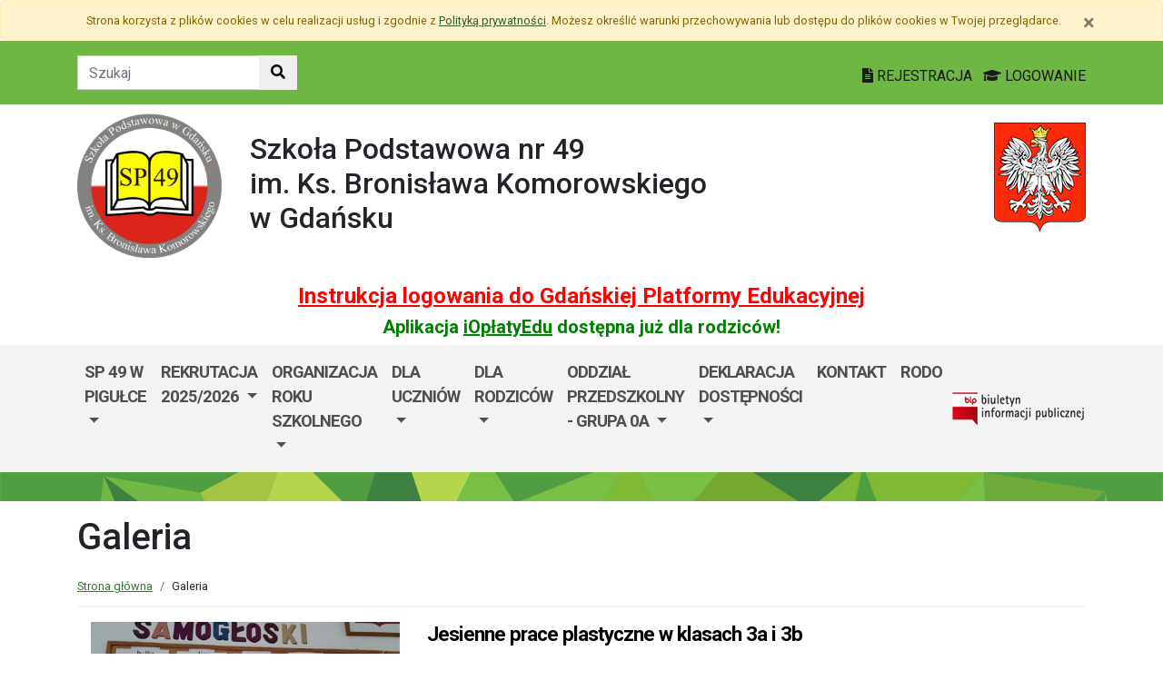

--- FILE ---
content_type: text/html; charset=utf-8
request_url: https://sp49.edu.gdansk.pl/pl/artc/galeria.35.html?page=5
body_size: 54564
content:

<!DOCTYPE html>
<html lang="pl">
<head>
    <meta charset="utf-8">
    <meta http-equiv="X-UA-Compatible" content="IE=edge">
    <meta name="viewport" content="width=device-width, initial-scale=1">
    <link rel="shortcut icon" href="/Content/pub/404/logo_szkoly.png">
    <title>Galeria - Szkoła Podstawowa nr 49 im. ks. Bronisława Komorowskiego</title>
        <meta name="Robots" content="index, follow" />
    <meta name="revisit-after" content="3 days" />
    <meta name="keywords" content="" />
    <meta name="description" content="" />
    <meta name="page-topic" content="" />
    <link href="/Scripts/bootstrap4/css/bootstrap.min.css" rel="stylesheet" />
    <link href="/Content/css/font-awesome.min.css" rel="stylesheet" />
    <link rel="stylesheet" href="https://use.fontawesome.com/releases/v5.2.0/css/all.css" integrity="sha384-hWVjflwFxL6sNzntih27bfxkr27PmbbK/iSvJ+a4+0owXq79v+lsFkW54bOGbiDQ" crossorigin="anonymous">
    <link href="/Content/css/jquery.magnific-popup.css" rel="stylesheet" />
    <link href="/Content/css/style.css?_=21905317459" rel="stylesheet" />
    <link href="//fonts.googleapis.com/css?family=Roboto:100,100i,300,300i,400,400i,500,500i,700,700i,900,900i&amp;subset=latin-ext" rel="stylesheet">
    <!--[if lt IE 9]>
        
      <script src="https://oss.maxcdn.com/html5shiv/3.7.2/html5shiv.min.js"></script>
      <script src="https://oss.maxcdn.com/respond/1.4.2/respond.min.js"></script>
    <![endif]-->
    
</head>
<body class="bodylang-pl ">
    <ul class="sr-only">
        <li><a href="#main-container" class="sr-only sr-only-focusable sr-focus-many" data-sr-group="1">Przejdź do treści</a></li>
        <li><a href="#navContent" class="sr-only sr-only-focusable sr-focus-many" data-sr-group="1">Przejdź do menu</a></li>
        <li><a href="/pl/Site/SiteMap" class="sr-only sr-only-focusable sr-focus-many" data-sr-group="1">Mapa strony</a></li>
    </ul>
    <section id="cookiesInfoContainer" aria-label="Informacja o przechowywaniu plików cookie"></section>

    <h1 class="sr-only">
        Galeria - Szkoła Podstawowa nr 49 im. ks. Bronisława Komorowskiego
    </h1>


    <header>
        <div class="container-fluid bg-green">
            <div class="container py-3 text-right">
                <nav class="navbar navbar-head p-0">
                        <form class="navbar-form navbar-left" action="/pl/Site/Search" method="get">
                            <div class="input-group">
                                <input type="text" class="form-control" name="str" placeholder="Szukaj" title="Tekst do szukania w witrynie" aria-label="Tekst do szukania w witrynie">
                                <div class="input-group-append">
                                    <button class="btn btn-default" type="submit" title="Szukaj w witrynie" aria-label="Szukaj w witrynie">
                                        <i class="fas fa-search"></i>
                                    </button>
                                </div>
                            </div>
                        </form>
                    <div class="ml-auto mr-auto mr-md-0 pt-2">
                        <a href="https://edu.gdansk.pl/rejestracja.html">
                            <i class="fas fa-file-text"></i>
                            REJESTRACJA
                        </a>

                        <a href="https://aplikacje.edu.gdansk.pl">
                            <i class="fas fa-graduation-cap"></i>
                            LOGOWANIE
                        </a>
                    </div>
                </nav>
            </div>
        </div>

        <div class="container">






    <div class="big-box structure">
        <div class="">
                        <div  class="row structure-row ">
                        <div   id="top-logo"   class="col-lg-2 col-sm-3 col-12 structure-panel">
        

            <div></div>




                        <p><a href="/"><img src="/Content/pub/404/logo_szkoly.png" alt="Logo szkoły" class="img-fluid" style="margin-bottom: 10px; margin-top: 10px;" caption="false"></a></p>

    </div>

                        <div   id="top-name"   class="col-lg-8 col-sm-6 col-12 structure-panel">
        

            <div></div>




                        <h2 style="margin-top: 30px;">Szkoła Podstawowa nr 49<br />im. Ks. Bronisława Komorowskiego<br />w Gdańsku</h2>

    </div>

                        <div   id="top-emblem"   class="col-lg-2 col-sm-3 col-12 structure-panel">
        

            <div></div>




                        <p style="text-align: right;" class="hidden-xs"><img src="/Content/pub/godlo.png" alt="Godło Polski" class="img-fluid" style="margin-bottom: 10px; margin-top: 20px;" caption="false"></p>

    </div>

        </div>

                        <div  class="row structure-row ">
                        <div  class="col-lg-12 col-sm-12 col-12 structure-panel">
        

            <div></div>




                        <h4 style="text-align: center;"><span style="color: #ff0000;"><strong><a href="https://edu.gdansk.pl/files/logowanie-do-gpe.pdf" target="_blank" rel="noopener noreferrer" style="color: #ff0000;">Instrukcja logowania do Gdańskiej Platformy Edukacyjnej</a></strong></span></h4>
<h5 style="text-align: center;"><span style="color: #008000;"><strong>Aplikacja <a href="https://edu.gdansk.pl/ioplaty.html" target="_blank" rel="noopener noreferrer" style="color: #008000;">iOpłatyEdu</a> dostępna już dla rodziców! </strong></span></h5>

    </div>

        </div>

        </div>
    </div>

        </div>
        <nav id="navbar-top" class="navbar navbar-expand-lg navbar-light bg-light">
            <h2 class="sr-only">Menu główne</h2>
            <div class="container">
                <a class="navbar-brand d-lg-none" href="#">GPE</a>
                <button class="navbar-toggler" type="button" data-toggle="collapse" data-target="#navContent" aria-controls="navbar-top" aria-expanded="false">
                    <span class="navbar-toggler-icon" aria-hidden="true"></span>
                    <span class="sr-only">Pokaż/ukryj menu</span>
                </button>
                <div class="collapse navbar-collapse" id="navContent">
                    <ul class="navbar-nav mr-auto menu-top">
    <li class="nav-item dropdown " role="menuitem">
        <a href="/pl/page/o-szkole-1-114" class="nav-link dropdown-toggle" data-toggle="dropdown">SP 49 W PIGUŁCE <span class="caret"></span></a>
        <ul class="dropdown-menu" role="menu">
    <li class="nav-item ">
        <a href="/pl/page/o-szkole-1-114/biuletyn-remontowy" 
           class="nav-item nav-link" 
           >
            ♦ Biuletyn remontowy
        </a>
    </li>
    <li class="nav-item ">
        <a href="/pl/page/o-szkole-1-114/baza-szkoly" 
           class="nav-item nav-link" 
           >
            ♦ SP 49 dawniej i dziś...
        </a>
    </li>
    <li class="nav-item ">
        <a href="/pl/page/o-szkole-1-114/szkola-na-medal" 
           class="nav-item nav-link" 
           >
            ♦ Szkoła na medal
        </a>
    </li>
    <li class="nav-item ">
        <a href="/pl/page/o-szkole-1-114/szkola-ambasada-talentow" 
           class="nav-item nav-link" 
           >
            ♦ Szkoła - Ambasada Talent&#243;w
        </a>
    </li>
    <li class="nav-item ">
        <a href="/pl/page/o-szkole-1-114/wlaczamy-gdanskie-szkoly-gdanska-szkola-otwarta-dla-wszystkich" 
           class="nav-item nav-link" 
           >
            ♦ WłączaMY GDAŃSKie szkoły – Gdańska szkoła otwarta dla wszystkich
        </a>
    </li>
    <li class="nav-item ">
        <a href="/pl/page/o-szkole-1-114/kariera-bez-barier" 
           class="nav-item nav-link" 
           >
            ♦ Kariera bez barier
        </a>
    </li>
    <li class="nav-item ">
        <a href="/pl/page/o-szkole-1-114/polityka-ochrony-dzieci-przed-krzywdzeniem" 
           class="nav-item nav-link" 
           >
            ♦ Polityka ochrony dzieci przed krzywdzeniem
        </a>
    </li>
    <li class="nav-item ">
        <a href="https://sp49.edu.gdansk.pl/pl/page/sp49-to-my/poznajmy-sie/jestesmy-szkola-w-chmurze-microsoft" 
           class="nav-item nav-link" 
           >
            ♦ SP 49 to &quot;SZKOŁA W CHMURZE MICROSOFT&quot;
        </a>
    </li>
    <li class="nav-item ">
        <a href="/pl/page/o-szkole-1-114/wspolpraca-z-polskim-towarzystwem-dysleksji" 
           class="nav-item nav-link" 
           >
            ♦ Wsp&#243;łpraca z Polskim Towarzystwem Dysleksji
        </a>
    </li>
    <li class="nav-item ">
        <a href="/pl/page/o-szkole-1-114/wspolpraca-z-unicef-polska" 
           class="nav-item nav-link" 
           >
            ♦ Wsp&#243;łpraca z UNICEF Polska
        </a>
    </li>



        </ul>
    </li>
    <li class="nav-item dropdown " role="menuitem">
        <a href="/pl/page/rekrutacja2024" class="nav-link dropdown-toggle" data-toggle="dropdown">REKRUTACJA 2025/2026 <span class="caret"></span></a>
        <ul class="dropdown-menu" role="menu">
    <li class="nav-item ">
        <a href="/pl/page/rekrutacja2024/poznajmy-sie" 
           class="nav-item nav-link" 
           >
            ♦ 49. TO MY! Poznajmy się! - OFERTA
        </a>
    </li>
    <li class="nav-item ">
        <a href="/pl/page/rekrutacja2024/obwod-sp-49-wykaz-ulic-na-rok-szkolny-2024-2025" 
           class="nav-item nav-link" 
           >
            ♦ Obw&#243;d SP 49 (wykaz ulic) 
        </a>
    </li>



        </ul>
    </li>
    <li class="nav-item dropdown " role="menuitem">
        <a href="/pl/page/organizacja-roku-szkolnego" class="nav-link dropdown-toggle" data-toggle="dropdown">ORGANIZACJA ROKU SZKOLNEGO  <span class="caret"></span></a>
        <ul class="dropdown-menu" role="menu">
    <li class="nav-item ">
        <a href="/pl/page/organizacja-roku-szkolnego/rozklad-dzwonkow" 
           class="nav-item nav-link" 
           >
            ♦ Rozkład lekcji i przerw
        </a>
    </li>
    <li class="nav-item ">
        <a href="/pl/page/organizacja-roku-szkolnego/statut-sp49-w-gdansku" 
           class="nav-item nav-link" 
           >
            ♦ STATUT SP 49 w Gdańsku
        </a>
    </li>



        </ul>
    </li>
    <li class="nav-item dropdown " role="menuitem">
        <a href="/pl/page/dla-uczniow-7" class="nav-link dropdown-toggle" data-toggle="dropdown">DLA UCZNI&#211;W <span class="caret"></span></a>
        <ul class="dropdown-menu" role="menu">
    <li class="nav-item ">
        <a href="/pl/page/dla-uczniow-7/swietlica" 
           class="nav-item nav-link" 
           >
            ♦ Świetlica
        </a>
    </li>
    <li class="nav-item ">
        <a href="/pl/page/dla-uczniow-7/jadlospis" 
           class="nav-item nav-link" 
           >
            ♦ Jadłospis
        </a>
    </li>
    <li class="nav-item ">
        <a href="/pl/page/dla-uczniow-7/logopeda-i-pedagog" 
           class="nav-item nav-link" 
           >
            ♦ Pedagog / Psycholog / Logopeda / Pielęgniarka
        </a>
    </li>
    <li class="nav-item ">
        <a href="/pl/page/dla-uczniow-7/polityka-ochrony-dzieci-przed-krzywdzeniem" 
           class="nav-item nav-link" 
           >
            ♦ Polityka ochrony dzieci przed krzywdzeniem
        </a>
    </li>



        </ul>
    </li>
    <li class="nav-item dropdown blightblue" role="menuitem">
        <a href="/pl/page/dla-rodzicow-10" class="nav-link dropdown-toggle" data-toggle="dropdown">DLA RODZIC&#211;W <span class="caret"></span></a>
        <ul class="dropdown-menu" role="menu">
    <li class="nav-item ">
        <a href="/pl/page/dla-rodzicow-10/kalendarz-roku-szkolnego" 
           class="nav-item nav-link" 
           >
            ♦ Kalendarz roku szkolnego
        </a>
    </li>
    <li class="nav-item ">
        <a href="/pl/page/dla-rodzicow-10/zebrania-i-wywiadowki" 
           class="nav-item nav-link" 
           >
            ♦ Zebrania i wywiad&#243;wki
        </a>
    </li>
    <li class="nav-item ">
        <a href="/pl/page/dla-rodzicow-10/platnosci-za-obiady" 
           class="nav-item nav-link" 
           >
            ♦ Płatności za obiady
        </a>
    </li>
    <li class="nav-item ">
        <a href="/pl/page/dla-rodzicow-10/grupy-wsparcia-oraz-grupy-terapeutyczne-dla-uczniow-i-uczennic" 
           class="nav-item nav-link" 
           >
            ♦ Grupy wsparcia oraz grupy terapeutyczne dla uczni&#243;w i uczennic
        </a>
    </li>
    <li class="nav-item ">
        <a href="/pl/page/dla-rodzicow-10/rada-rodzicow" 
           class="nav-item nav-link" 
           >
            ♦ Rada Rodzic&#243;w SP 49
        </a>
    </li>
    <li class="nav-item ">
        <a href="/pl/page/dla-rodzicow-10/korzysci-ze-swobodnej-zabawy" 
           class="nav-item nav-link" 
           >
            ♦ Korzyści ze swobodnej zabawy 
        </a>
    </li>
    <li class="nav-item ">
        <a href="/pl/page/dla-rodzicow-10/procedura-w-przypadku-zagrozenia-bezpieczenstwa-ucznia-i-wspolpraca-z-policja" 
           class="nav-item nav-link" 
           >
            ♦ Procedura w przypadku zagrożenia bezpieczeństwa ucznia i wsp&#243;łpraca z policją
        </a>
    </li>
    <li class="nav-item ">
        <a href="/pl/page/dla-rodzicow-10/zajecia-dodatkowe" 
           class="nav-item nav-link" 
           >
            ♦ Zajęcia dodatkowe
        </a>
    </li>
    <li class="nav-item ">
        <a href="/pl/page/dla-rodzicow-10/informacja-dotyczaca-profilaktycznej-opieki-zdrowotnej-nad-uczniami-w-szkole" 
           class="nav-item nav-link" 
           >
            ♦ Informacja dotycząca profilaktycznej opieki zdrowotnej nad uczniami w szkole
        </a>
    </li>
    <li class="nav-item ">
        <a href="/pl/page/dla-rodzicow-10/informacje-dla-rodzicow-dzieci-z-ukrainy" 
           class="nav-item nav-link" 
           >
            ♦ Informacje dla rodzic&#243;w dzieci z Ukrainy
        </a>
    </li>
    <li class="nav-item ">
        <a href="/pl/page/dla-rodzicow-10/wsparcie-w-rodzicielstwie" 
           class="nav-item nav-link" 
           >
            ♦ Wsparcie w rodzicielstwie
        </a>
    </li>



        </ul>
    </li>
    <li class="nav-item dropdown " role="menuitem">
        <a href="/pl/page/oddzial-przedszkolny" class="nav-link dropdown-toggle" data-toggle="dropdown">ODDZIAŁ PRZEDSZKOLNY - GRUPA 0a <span class="caret"></span></a>
        <ul class="dropdown-menu" role="menu">
    <li class="nav-item ">
        <a href="/pl/page/oddzial-przedszkolny/zebrania-i-wywiadowki" 
           class="nav-item nav-link" 
           >
            ♦ Zebrania i wywiad&#243;wki 2025/26
        </a>
    </li>
    <li class="nav-item ">
        <a href="/pl/page/oddzial-przedszkolny/z-zycia-zerowki" 
           class="nav-item nav-link" 
           >
            ♦ Z życia zer&#243;wki 
        </a>
    </li>
    <li class="nav-item ">
        <a href="/pl/page/oddzial-przedszkolny/ramowy-rozklad-dnia" 
           class="nav-item nav-link" 
           >
            ♦ Ramowy rozkład dnia
        </a>
    </li>



        </ul>
    </li>
    <li class="nav-item dropdown bsilver" role="menuitem">
        <a href="/pl/page/deklaracja-dostepnosci-52" class="nav-link dropdown-toggle" data-toggle="dropdown">DEKLARACJA DOSTĘPNOŚCI <span class="caret"></span></a>
        <ul class="dropdown-menu" role="menu">
    <li class="nav-item ">
        <a href="https://sp49.edu.gdansk.pl/pl/page/deklaracja-dostepnosci-52" 
           class="nav-item nav-link" 
           >
            ♦Deklaracja dostępności
        </a>
    </li>
    <li class="nav-item ">
        <a href="/pl/page/deklaracja-dostepnosci-52/dostepnosc-architektoniczna" 
           class="nav-item nav-link" 
           >
            ♦Raport o stanie dostępności
        </a>
    </li>
    <li class="nav-item ">
        <a href="/pl/page/deklaracja-dostepnosci-52/rodo" 
           class="nav-item nav-link" 
           >
            ♦RODO
        </a>
    </li>



        </ul>
    </li>
    <li class="nav-item ">
        <a href="/pl/page/kontakt-1-63" 
           class="nav-item nav-link" 
           >
            Kontakt
        </a>
    </li>
    <li class="nav-item ">
        <a href="/pl/page/rodo-19" 
           class="nav-item nav-link" 
           >
            RODO
        </a>
    </li>



                    </ul>
                    <a href="http://sp49.edu.gdansk.pl/pl/page/bip-sp49">
                        <img src="/Content/img/bip.png" alt="Biuletyn Informacji Publicznej" />
                    </a>

                </div>
            </div>
        </nav>
    </header>

    <section class="highlight-bg py-3 mb-3">
        <div class="container">






    <div class="big-box structure">
        <div class="">
                        <div  class="row structure-row ">
                    
        </div>

        </div>
    </div>
        </div>
    </section>

    


    <main class="BodyContent" id="main-container">

        <div class="container main">
            
            
<h2 class="h1 page-header" aria-hidden="true">Galeria</h2>

<nav aria-label="Ścieżka do strony">
    <ol class="breadcrumb">
        <li class="breadcrumb-item"><a href="/">Strona gł&#243;wna</a></li>
        <li class="breadcrumb-item">Galeria</li>
    </ol>
</nav>

<div class="row">
    <ul class="col article-list">

        <li class="mb-3 pb-3 article">
            <div class="col-12 col-md-4 mb-2">
<div class="article-img"><a href="/pl/art/jesienna-prace-plastyczne-3a-i-3b.57842.html" tabindex="-1" aria-hidden="true"><img src="/Content/articles/foto/thumbs/jesienna-prace-plastyczne-3a-i-3b-388540.jpg" alt="Jesienne prace plastyczne w klasach 3a i 3b" class="img-fluid" /></a></div>            </div>
            <div class="col article-body">
                <h4>
                    <i class="fa fa-arrow-right d-none title-icon bgreen"></i>
                    <a href="/pl/art/jesienna-prace-plastyczne-3a-i-3b.57842.html">Jesienne prace plastyczne w klasach 3a i 3b</a>
                </h4>
                    <div class="mb-1 meta">
                         03.11.2022
                                                <ul class="category list-inline">
<li class="list-inline-item"><a href="/pl/artc/aktualnosci.2.html">Aktualności</a></li> <li class="list-inline-item"><a href="/pl/artc/galeria.35.html">Galeria</a></li> <li class="list-inline-item"><a href="/pl/artc/klasy-i-iii.924.html">Klasy I - III</a></li>                         </ul>
                    </div>
                    <div dir="auto" style="text-align: justify;">Uczniowie klas 3a i 3b wykonali jesienne prace plastyczne. Klasa 3a wykonała jesienne drzewa wykonane techniką nakrapiana farbami, a 3b wykonała jesienne liście. Dodatkowo dbamy o rozwój umiejętności ortograficznych i językowych: uczniowie klasy 3a i 3b wykonali ilustracje wyrazów z trudnościami z “u”.</div>
<div dir="auto" style="text-align: justify;"></div>
<div dir="auto" style="text-align: right;"><em><span style="color: #008000;">~Agnieszka Cielebańska</span></em></div>
<div dir="auto" style="text-align: right;"><em><span style="color: #008000;">~Jolanta Kowiel</span></em></div>
                    <a class="btn btn-info" href="/pl/art/jesienna-prace-plastyczne-3a-i-3b.57842.html">czytaj dalej<span class="sr-only">: Jesienne prace plastyczne w klasach 3a i 3b</span></a>
                    <div class="clearfix"></div>
            </div>
        </li>
        <li class="mb-3 pb-3 article">
            <div class="col-12 col-md-4 mb-2">
<div class="article-img"><a href="/pl/art/poszukiwanie-darow-jesieni-klasy-1a.57841.html" tabindex="-1" aria-hidden="true"><img src="/Content/articles/foto/thumbs/poszukiwanie-darow-jesieni-klasy-1a-388533.jpg" alt="Klasa 1a poszukiwała dar&#243;w jesieni" class="img-fluid" /></a></div>            </div>
            <div class="col article-body">
                <h4>
                    <i class="fa fa-arrow-right d-none title-icon bgreen"></i>
                    <a href="/pl/art/poszukiwanie-darow-jesieni-klasy-1a.57841.html">Klasa 1a poszukiwała dar&#243;w jesieni</a>
                </h4>
                    <div class="mb-1 meta">
                         03.11.2022
                                                <ul class="category list-inline">
<li class="list-inline-item"><a href="/pl/artc/aktualnosci.2.html">Aktualności</a></li> <li class="list-inline-item"><a href="/pl/artc/galeria.35.html">Galeria</a></li> <li class="list-inline-item"><a href="/pl/artc/klasy-i-iii.924.html">Klasy I - III</a></li>                         </ul>
                    </div>
                    <div dir="auto" style="text-align: justify;">W październiku dużo się działo w klasie 1a</div>
<div dir="auto" style="text-align: justify;"><span class="x3nfvp2 x1j61x8r x1fcty0u xdj266r xhhsvwb xat24cr xgzva0m xxymvpz xlup9mm x1kky2od"><img height="16" width="16" alt="🍁" referrerpolicy="origin-when-cross-origin" src="https://static.xx.fbcdn.net/images/emoji.php/v9/t8/1/16/1f341.png" /></span>Odwiedziliśmy pobliski park w poszukiwaniu darów jesieni- a przy okazji pobawiliśmy się na placu zabaw- co sprawiło nam wiele radości we wspólnym towarzystwie, ale to nie wszystko...</div>
<div dir="auto" style="text-align: right;"><span style="color: #008000;"><em>~p. Katarzyna Słomińska</em></span></div>
                    <a class="btn btn-info" href="/pl/art/poszukiwanie-darow-jesieni-klasy-1a.57841.html">czytaj dalej<span class="sr-only">: Klasa 1a poszukiwała dar&#243;w jesieni</span></a>
                    <div class="clearfix"></div>
            </div>
        </li>
        <li class="mb-3 pb-3 article">
            <div class="col-12 col-md-4 mb-2">
<div class="article-img"><a href="/pl/art/szkolne-kolo-wolontariatu-zbiorka-na-cmentarzu-srebrzysko.57789.html" tabindex="-1" aria-hidden="true"><img src="/Content/articles/foto/thumbs/szkolne-kolo-wolontariatu-zbiorka-na-cmentarzu-srebrzysko-388132.jpg" alt="Szkolne Koło Wolontariatu - zbi&#243;rka na cmentarzu Srebrzysko" class="img-fluid" /></a></div>            </div>
            <div class="col article-body">
                <h4>
                    <i class="fa fa-arrow-right d-none title-icon bgreen"></i>
                    <a href="/pl/art/szkolne-kolo-wolontariatu-zbiorka-na-cmentarzu-srebrzysko.57789.html">Szkolne Koło Wolontariatu - zbi&#243;rka na cmentarzu Srebrzysko</a>
                </h4>
                    <div class="mb-1 meta">
                         02.11.2022
                                                <ul class="category list-inline">
<li class="list-inline-item"><a href="/pl/artc/aktualnosci.2.html">Aktualności</a></li> <li class="list-inline-item"><a href="/pl/artc/galeria.35.html">Galeria</a></li> <li class="list-inline-item"><a href="/pl/artc/klasy-iv-viii.925.html">Klasy IV - VIII</a></li> <li class="list-inline-item"><a href="/pl/artc/szkolne-kolo-wolontariatu.926.html">Szkolne Koło Wolontariatu</a></li>                         </ul>
                    </div>
                    <p style="text-align: justify;">Celem zbiórki była pomoc <span><a class="x1i10hfl xjbqb8w x6umtig x1b1mbwd xaqea5y xav7gou x9f619 x1ypdohk xt0psk2 xe8uvvx xdj266r x11i5rnm xat24cr x1mh8g0r xexx8yu x4uap5 x18d9i69 xkhd6sd x16tdsg8 x1hl2dhg xggy1nq x1a2a7pz xt0b8zv x1qq9wsj xo1l8bm" href="https://www.facebook.com/HospicjumDutkiewicza/?__cft__[0]=AZW1iEIZgDlLtkElpVhSf5c5M8cTPvgO7VgtbZVJhIq-EVO6c1zC1hbCsFIvSEJTP5VwDED_5nKxBz3ataGpokxwzcwIV_DdAtpUvTM3juxJICeTGoBUEEPxiPU-G4mV9TE&amp;__tn__=kK-R" role="link" tabindex="0"><span class="xt0psk2">Hospicjum Dutkiewicza w Gdańsku</span></a></span>. Nasi Wspaniali Wolontariusze bardzo dobrze zapamiętali zasadę: Nie ilość zebranych środków jest najważniejsza, ale nosząc żółte koszulki powinni w sposób szczególny odznaczać się życzliwością, szczerym uśmiechem i otwartością na drugiego człowieka. Wielki ukłon w Ich stronę.</p>
<p style="text-align: right;"><span style="color: #008000;"><em>~p. Izabela Żuk</em></span></p>
                    <a class="btn btn-info" href="/pl/art/szkolne-kolo-wolontariatu-zbiorka-na-cmentarzu-srebrzysko.57789.html">czytaj dalej<span class="sr-only">: Szkolne Koło Wolontariatu - zbi&#243;rka na cmentarzu Srebrzysko</span></a>
                    <div class="clearfix"></div>
            </div>
        </li>
        <li class="mb-3 pb-3 article">
            <div class="col-12 col-md-4 mb-2">
<div class="article-img"><a href="/pl/art/jesienna-sesja-zdjeciowa-w-klasie-3b.57758.html" tabindex="-1" aria-hidden="true"><img src="/Content/articles/foto/thumbs/jesienna-sesja-zdjeciowa-w-klasie-3b-387831.jpg" alt="Jesienna sesja zdjęciowa w klasie 3b" class="img-fluid" /></a></div>            </div>
            <div class="col article-body">
                <h4>
                    <i class="fa fa-arrow-right d-none title-icon bgreen"></i>
                    <a href="/pl/art/jesienna-sesja-zdjeciowa-w-klasie-3b.57758.html">Jesienna sesja zdjęciowa w klasie 3b</a>
                </h4>
                    <div class="mb-1 meta">
                         01.11.2022
                                                <ul class="category list-inline">
<li class="list-inline-item"><a href="/pl/artc/aktualnosci.2.html">Aktualności</a></li> <li class="list-inline-item"><a href="/pl/artc/galeria.35.html">Galeria</a></li> <li class="list-inline-item"><a href="/pl/artc/klasy-i-iii.924.html">Klasy I - III</a></li>                         </ul>
                    </div>
                    <div class="" data-block="true" data-editor="1449j" data-offset-key="8sbi0-0-0">
<div data-offset-key="8sbi0-0-0" class="_1mf _1mj" style="text-align: justify;"><span data-offset-key="8sbi0-0-0">Korzystając z pięknej jesiennej pogody uczniowie 3 b podczas zajęć integracyjno – ruchowych pozowali do zdjęć jesiennych. Słoneczna aura i cudowni modele dały przepiękne zdjęcia. 🌞🍂🍁</span></div>
</div>
<div class="" data-block="true" data-editor="1449j" data-offset-key="96l2j-0-0">
<div data-offset-key="96l2j-0-0" class="_1mf _1mj" style="text-align: right;"><span style="color: #008000;"><em>~p. Agnieszka Cielebańska </em></span></div>
</div>
<div class="" data-block="true" data-editor="1449j" data-offset-key="bteel-0-0">
<div data-offset-key="bteel-0-0" class="_1mf _1mj" style="text-align: right;"><span style="color: #008000;"><em>~p. Barbara Turska </em></span></div>
</div>
                    <a class="btn btn-info" href="/pl/art/jesienna-sesja-zdjeciowa-w-klasie-3b.57758.html">czytaj dalej<span class="sr-only">: Jesienna sesja zdjęciowa w klasie 3b</span></a>
                    <div class="clearfix"></div>
            </div>
        </li>
        <li class="mb-3 pb-3 article">
            <div class="col-12 col-md-4 mb-2">
<div class="article-img"><a href="/pl/art/klasa-1a-odwiedzila-szkolna-biblioteke.57711.html" tabindex="-1" aria-hidden="true"><img src="/Content/articles/foto/thumbs/klasa-1a-odwiedzila-szkolna-biblioteke-387518.jpg" alt="Klasa 1a odwiedziła szkolną bibliotekę" class="img-fluid" /></a></div>            </div>
            <div class="col article-body">
                <h4>
                    <i class="fa fa-arrow-right d-none title-icon bgreen"></i>
                    <a href="/pl/art/klasa-1a-odwiedzila-szkolna-biblioteke.57711.html">Klasa 1a odwiedziła szkolną bibliotekę</a>
                </h4>
                    <div class="mb-1 meta">
                         31.10.2022
                                                <ul class="category list-inline">
<li class="list-inline-item"><a href="/pl/artc/aktualnosci.2.html">Aktualności</a></li> <li class="list-inline-item"><a href="/pl/artc/galeria.35.html">Galeria</a></li> <li class="list-inline-item"><a href="/pl/artc/klasy-i-iii.924.html">Klasy I - III</a></li>                         </ul>
                    </div>
                    <div class="" data-block="true" data-editor="6hedb" data-offset-key="fv3m2-0-0">
<div data-offset-key="fv3m2-0-0" class="_1mf _1mj" style="text-align: justify;"><span data-offset-key="fv3m2-0-0">Klasa 1a odwiedziła bibliotekę, żeby zapoznać się z zasadami wypożyczania książek oraz korzystania z czytelni. Pani Ewa Kasprowiak - szkolna bibliotekarka opowiedziała jak należy traktować książki i poprowadziła na ten temat dyskusję, która była bardzo ożywiona ;)</span></div>
</div>
<div class="" data-block="true" data-editor="6hedb" data-offset-key="220hg-0-0">
<div data-offset-key="220hg-0-0" class="_1mf _1mj" style="text-align: right;"><span style="color: #008000;"><em>~p. Katarzyna Słomińska</em></span></div>
</div>
<div class="" data-block="true" data-editor="6hedb" data-offset-key="fq9j3-0-0">
<div data-offset-key="fq9j3-0-0" class="_1mf _1mj" style="text-align: right;"><span style="color: #008000;"><em>~p. Ewa Kasprowiak</em></span></div>
</div>
                    <a class="btn btn-info" href="/pl/art/klasa-1a-odwiedzila-szkolna-biblioteke.57711.html">czytaj dalej<span class="sr-only">: Klasa 1a odwiedziła szkolną bibliotekę</span></a>
                    <div class="clearfix"></div>
            </div>
        </li>
        <li class="mb-3 pb-3 article">
            <div class="col-12 col-md-4 mb-2">
<div class="article-img"><a href="/pl/art/konkurs-wiedzy-o-krajach-anglojezycznych.57708.html" tabindex="-1" aria-hidden="true"><img src="/Content/articles/foto/thumbs/konkurs-wiedzy-o-krajach-anglojezycznych-387838.jpg" alt="Konkurs wiedzy o krajach anglojęzycznych" class="img-fluid" /></a></div>            </div>
            <div class="col article-body">
                <h4>
                    <i class="fa fa-arrow-right d-none title-icon bgreen"></i>
                    <a href="/pl/art/konkurs-wiedzy-o-krajach-anglojezycznych.57708.html">Konkurs wiedzy o krajach anglojęzycznych</a>
                </h4>
                    <div class="mb-1 meta">
                         31.10.2022
                                                <ul class="category list-inline">
<li class="list-inline-item"><a href="/pl/artc/aktualnosci.2.html">Aktualności</a></li> <li class="list-inline-item"><a href="/pl/artc/galeria.35.html">Galeria</a></li> <li class="list-inline-item"><a href="/pl/artc/klasy-iv-viii.925.html">Klasy IV - VIII</a></li>                         </ul>
                    </div>
                    <p>W naszej szkole odbył się konkurs, podczas którego uczniowie klas 7 i 8 musieli wykazać się obszerną wiedzą z zakresu historii, kultury i sztuki krajów anglojęzycznych.</p>
<p style="text-align: right;"><span style="color: #008000;"><em>~p. Aneta Wąsik</em></span></p>
                    <a class="btn btn-info" href="/pl/art/konkurs-wiedzy-o-krajach-anglojezycznych.57708.html">czytaj dalej<span class="sr-only">: Konkurs wiedzy o krajach anglojęzycznych</span></a>
                    <div class="clearfix"></div>
            </div>
        </li>
        <li class="mb-3 pb-3 article">
            <div class="col-12 col-md-4 mb-2">
<div class="article-img"><a href="/pl/art/nauka-czasownikow-i-rzeczownikow-za-pomoca-notatek-wizualnych.57707.html" tabindex="-1" aria-hidden="true"><img src="/Content/articles/foto/thumbs/krolowa-czasownik-i-krol-biernik-387462.jpg" alt="Nauka czasownik&#243;w i rzeczownik&#243;w za pomocą notatek wizualnych" class="img-fluid" /></a></div>            </div>
            <div class="col article-body">
                <h4>
                    <i class="fa fa-arrow-right d-none title-icon bgreen"></i>
                    <a href="/pl/art/nauka-czasownikow-i-rzeczownikow-za-pomoca-notatek-wizualnych.57707.html">Nauka czasownik&#243;w i rzeczownik&#243;w za pomocą notatek wizualnych</a>
                </h4>
                    <div class="mb-1 meta">
                         31.10.2022
                                                <ul class="category list-inline">
<li class="list-inline-item"><a href="/pl/artc/aktualnosci.2.html">Aktualności</a></li> <li class="list-inline-item"><a href="/pl/artc/galeria.35.html">Galeria</a></li> <li class="list-inline-item"><a href="/pl/artc/klasy-i-iii.924.html">Klasy I - III</a></li>                         </ul>
                    </div>
                    <div dir="auto" style="text-align: justify;">Uczniowie klasy 3b poszerzają swoją wiedzę gramatyczną o czasownikach i rzeczownikach za pomocą notatek wizualnych.</div>
<div dir="auto" style="text-align: right;"><span style="color: #008000;"><em>~Agnieszka Cielebańska</em></span></div>
<div dir="auto" style="text-align: right;"><span style="color: #008000;"><em>~Barbara Turska</em></span></div>
                    <a class="btn btn-info" href="/pl/art/nauka-czasownikow-i-rzeczownikow-za-pomoca-notatek-wizualnych.57707.html">czytaj dalej<span class="sr-only">: Nauka czasownik&#243;w i rzeczownik&#243;w za pomocą notatek wizualnych</span></a>
                    <div class="clearfix"></div>
            </div>
        </li>
        <li class="mb-3 pb-3 article">
            <div class="col-12 col-md-4 mb-2">
<div class="article-img"><a href="/pl/art/terapia-reki-poprzez-zabawe.57703.html" tabindex="-1" aria-hidden="true"><img src="/Content/articles/foto/thumbs/terapia-reki-poprzez-zabawe-387430.jpg" alt="TERAPIA RĘKI poprzez zabawę" class="img-fluid" /></a></div>            </div>
            <div class="col article-body">
                <h4>
                    <i class="fa fa-arrow-right d-none title-icon bgreen"></i>
                    <a href="/pl/art/terapia-reki-poprzez-zabawe.57703.html">TERAPIA RĘKI poprzez zabawę</a>
                </h4>
                    <div class="mb-1 meta">
                         31.10.2022
                                                <ul class="category list-inline">
<li class="list-inline-item"><a href="/pl/artc/aktualnosci.2.html">Aktualności</a></li> <li class="list-inline-item"><a href="/pl/artc/galeria.35.html">Galeria</a></li> <li class="list-inline-item"><a href="/pl/artc/klasy-i-iii.924.html">Klasy I - III</a></li>                         </ul>
                    </div>
                    <div dir="auto" style="text-align: justify;">Terapia ręki to nie tylko praca stolikowa i ćwiczenia grafomotoryczne. Im więcej ciekawych i różnorodnych ćwiczeń damy do wykonania dziecku tym jego całe ciało się wzmocni i efekty będą lepsze. Terapia ręki dzięki uczeniu się przez zabawę motywuje dzieci do pracy nad swoimi trudnościami.</div>
<div dir="auto" style="text-align: right;"><span style="color: #008000;"><em>~p. Karolina Kapias</em></span></div>
                    <a class="btn btn-info" href="/pl/art/terapia-reki-poprzez-zabawe.57703.html">czytaj dalej<span class="sr-only">: TERAPIA RĘKI poprzez zabawę</span></a>
                    <div class="clearfix"></div>
            </div>
        </li>
        <li class="mb-3 pb-3 article">
            <div class="col-12 col-md-4 mb-2">
<div class="article-img"><a href="/pl/art/halloween-owe-plakaty-i-prezentacje-w-6a-6b-7b-8b-i-8c.57696.html" tabindex="-1" aria-hidden="true"><img src="/Content/articles/foto/thumbs/halloween-owe-plakaty-i-prezentacje-w-6a-6b-7b-8b-i-8c-387391.jpg" alt="Halloween&#39;owe plakaty i prezentacje w 6a, 6b, 7b, 8b i 8c" class="img-fluid" /></a></div>            </div>
            <div class="col article-body">
                <h4>
                    <i class="fa fa-arrow-right d-none title-icon bgreen"></i>
                    <a href="/pl/art/halloween-owe-plakaty-i-prezentacje-w-6a-6b-7b-8b-i-8c.57696.html">Halloween&#39;owe plakaty i prezentacje w 6a, 6b, 7b, 8b i 8c</a>
                </h4>
                    <div class="mb-1 meta">
                         30.10.2022
                                                <ul class="category list-inline">
<li class="list-inline-item"><a href="/pl/artc/aktualnosci.2.html">Aktualności</a></li> <li class="list-inline-item"><a href="/pl/artc/galeria.35.html">Galeria</a></li> <li class="list-inline-item"><a href="/pl/artc/klasy-iv-viii.925.html">Klasy IV - VIII</a></li> <li class="list-inline-item"><a href="/pl/artc/swieto-dyni-i-halloween.919.html">Święto Dyni i Halloween</a></li>                         </ul>
                    </div>
                    <div dir="auto" style="text-align: justify;">Halloween to drugie pod względem popularności święto w Wielkiej Brytanii. Z tej okazji uczniowie przygotowali kolorowe plakaty oraz prezentacje, przedstawiające informacje oraz ciekawostki dotyczące tego wydarzenia.<span class="x3nfvp2 x1j61x8r x1fcty0u xdj266r xhhsvwb xat24cr xgzva0m xxymvpz xlup9mm x1kky2od"></span></div>
<div dir="auto" style="text-align: right;"><span style="color: #008000;"><em>~p. Aneta Wąsik</em></span></div>
                    <a class="btn btn-info" href="/pl/art/halloween-owe-plakaty-i-prezentacje-w-6a-6b-7b-8b-i-8c.57696.html">czytaj dalej<span class="sr-only">: Halloween&#39;owe plakaty i prezentacje w 6a, 6b, 7b, 8b i 8c</span></a>
                    <div class="clearfix"></div>
            </div>
        </li>
        <li class="mb-3 pb-3 article">
            <div class="col-12 col-md-4 mb-2">
<div class="article-img"><a href="/pl/art/totalna-magia-w-klasie-2a.57695.html" tabindex="-1" aria-hidden="true"><img src="/Content/articles/foto/thumbs/totalna-magia-w-klasie-2a-387365.jpg" alt="Totalna magia w klasie 2a" class="img-fluid" /></a></div>            </div>
            <div class="col article-body">
                <h4>
                    <i class="fa fa-arrow-right d-none title-icon bgreen"></i>
                    <a href="/pl/art/totalna-magia-w-klasie-2a.57695.html">Totalna magia w klasie 2a</a>
                </h4>
                    <div class="mb-1 meta">
                         30.10.2022
                                                <ul class="category list-inline">
<li class="list-inline-item"><a href="/pl/artc/aktualnosci.2.html">Aktualności</a></li> <li class="list-inline-item"><a href="/pl/artc/galeria.35.html">Galeria</a></li> <li class="list-inline-item"><a href="/pl/artc/klasy-i-iii.924.html">Klasy I - III</a></li> <li class="list-inline-item"><a href="/pl/artc/swieto-dyni-i-halloween.919.html">Święto Dyni i Halloween</a></li>                         </ul>
                    </div>
                    <p>Drodzy Państwo, oto młodzi adepci szkoły dla magów 2a! Na czarach znają się jak mało kto! :)</p>
<div dir="auto" style="text-align: right;"><span style="color: #008000;"><em>~p. Karolina Kapias</em></span></div>
<div dir="auto" style="text-align: right;"><span style="color: #008000;"><em>~p. Paulina Janiszewska</em></span></div>
                    <a class="btn btn-info" href="/pl/art/totalna-magia-w-klasie-2a.57695.html">czytaj dalej<span class="sr-only">: Totalna magia w klasie 2a</span></a>
                    <div class="clearfix"></div>
            </div>
        </li>
        <li class="mb-3 pb-3 article">
            <div class="col-12 col-md-4 mb-2">
<div class="article-img"><a href="/pl/art/swieto-dyni-u-swietliczakow.57694.html" tabindex="-1" aria-hidden="true"><img src="/Content/articles/foto/thumbs/swieto-dyni-u-swietliczakow-387361.jpg" alt="Święto Dyni u świetliczak&#243;w" class="img-fluid" /></a></div>            </div>
            <div class="col article-body">
                <h4>
                    <i class="fa fa-arrow-right d-none title-icon bgreen"></i>
                    <a href="/pl/art/swieto-dyni-u-swietliczakow.57694.html">Święto Dyni u świetliczak&#243;w</a>
                </h4>
                    <div class="mb-1 meta">
                         29.10.2022
                                                <ul class="category list-inline">
<li class="list-inline-item"><a href="/pl/artc/aktualnosci.2.html">Aktualności</a></li> <li class="list-inline-item"><a href="/pl/artc/galeria.35.html">Galeria</a></li> <li class="list-inline-item"><a href="/pl/artc/swietlica.916.html">Świetlica</a></li> <li class="list-inline-item"><a href="/pl/artc/swieto-dyni-i-halloween.919.html">Święto Dyni i Halloween</a></li>                         </ul>
                    </div>
                    <div dir="auto" style="text-align: justify;">Z okazji święta dyni w świetlicy dzieci wykonały opaski na głowę z elementami charakteryzującymi ten dzień. Wycinanie, owijanie bibułą poszło sprawnie. Chętne dzieci kolorowały obrazki a potem oglądaliśmy „ straszne”bajki.</div>
<div dir="auto" style="text-align: right;"><span style="color: #008000;"><em>~p. Edyta Lewandowska</em></span></div>
                    <a class="btn btn-info" href="/pl/art/swieto-dyni-u-swietliczakow.57694.html">czytaj dalej<span class="sr-only">: Święto Dyni u świetliczak&#243;w</span></a>
                    <div class="clearfix"></div>
            </div>
        </li>
        <li class="mb-3 pb-3 article">
            <div class="col-12 col-md-4 mb-2">
<div class="article-img"><a href="/pl/art/kampania-ja-nie-widze-ciebie-ty-zobacz-mnie-w-klasie-3b.57692.html" tabindex="-1" aria-hidden="true"><img src="/Content/articles/foto/thumbs/kampania-ja-nie-widze-ciebie-ty-zobacz-mnie-w-klasie-3b-387347.jpg" alt="Kampania „Ja nie widzę Ciebie, Ty zobacz mnie” w klasie 3b" class="img-fluid" /></a></div>            </div>
            <div class="col article-body">
                <h4>
                    <i class="fa fa-arrow-right d-none title-icon bgreen"></i>
                    <a href="/pl/art/kampania-ja-nie-widze-ciebie-ty-zobacz-mnie-w-klasie-3b.57692.html">Kampania „Ja nie widzę Ciebie, Ty zobacz mnie” w klasie 3b</a>
                </h4>
                    <div class="mb-1 meta">
                         29.10.2022
                                                <ul class="category list-inline">
<li class="list-inline-item"><a href="/pl/artc/aktualnosci.2.html">Aktualności</a></li> <li class="list-inline-item"><a href="/pl/artc/galeria.35.html">Galeria</a></li> <li class="list-inline-item"><a href="/pl/artc/klasy-i-iii.924.html">Klasy I - III</a></li>                         </ul>
                    </div>
                    <p style="text-align: justify;">Obejrzeliśmy film edukacyjny dotyczący zwiększania świadomości funkcjonowania osób niewidomych i słabowidzących. Została przeprowadzona dyskusja jak rozpoznajemy osobę niewidomą, jak można pomagać osobom niewidomym i słabowidzącym? Jak należy się zachować, jeśli osoba <span><a tabindex="-1"></a></span>niewidoma, słabowidząca z psem asystującym?</p>
<div dir="auto" style="text-align: right;"><span style="color: #008000;"><em>~p. Agnieszka Cielebańska</em></span></div>
<div dir="auto" style="text-align: right;"><span style="color: #008000;"><em>~p. Barbara Turska</em></span></div>
                    <a class="btn btn-info" href="/pl/art/kampania-ja-nie-widze-ciebie-ty-zobacz-mnie-w-klasie-3b.57692.html">czytaj dalej<span class="sr-only">: Kampania „Ja nie widzę Ciebie, Ty zobacz mnie” w klasie 3b</span></a>
                    <div class="clearfix"></div>
            </div>
        </li>
            </ul>
</div>
<nav aria-label="Stronicowanie">
    <ul class="pagination">
        <li class="page-item "><a class="page-link btn-outline-info btn-sm" href="/pl/artc/galeria.35.html?page=4"><i class="fas fa-angle-left"></i></a><span class="sr-only">Previous</span></li>

        <li class="page-item"><a class="page-link btn-outline-info btn-sm " href="/pl/artc/galeria.35.html">1</a></li>
        <li class="page-item"><a class="page-link btn-outline-info btn-sm " href="/pl/artc/galeria.35.html?page=1">2</a></li>
        <li class="page-item"><a class="page-link btn-outline-info btn-sm " href="/pl/artc/galeria.35.html?page=2">3</a></li>
        <li class="page-item"><a class="page-link btn-outline-info btn-sm " href="/pl/artc/galeria.35.html?page=3">4</a></li>
        <li class="page-item"><a class="page-link btn-outline-info btn-sm " href="/pl/artc/galeria.35.html?page=4">5</a></li>
        <li class="page-item"><a class="page-link btn-outline-info btn-sm active" href="/pl/artc/galeria.35.html?page=5">6</a></li>
        <li class="page-item"><a class="page-link btn-outline-info btn-sm " href="/pl/artc/galeria.35.html?page=6">7</a></li>
        <li class="page-item"><a class="page-link btn-outline-info btn-sm " href="/pl/artc/galeria.35.html?page=7">8</a></li>
        <li class="page-item"><a class="page-link btn-outline-info btn-sm " href="/pl/artc/galeria.35.html?page=8">9</a></li>
        <li class="page-item"><a class="page-link btn-outline-info btn-sm " href="/pl/artc/galeria.35.html?page=9">10</a></li>
        <li class="page-item"><a class="page-link btn-outline-info btn-sm " href="/pl/artc/galeria.35.html?page=10">11</a></li>
        <li class="page-item"><a class="page-link btn-outline-info btn-sm " href="/pl/artc/galeria.35.html?page=11">12</a></li>
        <li class="page-item"><a class="page-link btn-outline-info btn-sm " href="/pl/artc/galeria.35.html?page=12">13</a></li>
        <li class="page-item"><a class="page-link btn-outline-info btn-sm " href="/pl/artc/galeria.35.html?page=13">14</a></li>
        <li class="page-item"><a class="page-link btn-outline-info btn-sm " href="/pl/artc/galeria.35.html?page=14">15</a></li>
        <li class="page-item"><a class="page-link btn-outline-info btn-sm " href="/pl/artc/galeria.35.html?page=15">16</a></li>
        <li class="page-item"><a class="page-link btn-outline-info btn-sm " href="/pl/artc/galeria.35.html?page=16">17</a></li>
        <li class="page-item"><a class="page-link btn-outline-info btn-sm " href="/pl/artc/galeria.35.html?page=17">18</a></li>
        <li class="page-item"><a class="page-link btn-outline-info btn-sm " href="/pl/artc/galeria.35.html?page=18">19</a></li>
        <li class="page-item"><a class="page-link btn-outline-info btn-sm " href="/pl/artc/galeria.35.html?page=19">20</a></li>
        <li class="page-item"><a class="page-link btn-outline-info btn-sm " href="/pl/artc/galeria.35.html?page=20">21</a></li>
        <li class="page-item"><a class="page-link btn-outline-info btn-sm " href="/pl/artc/galeria.35.html?page=21">22</a></li>
        <li class="page-item"><a class="page-link btn-outline-info btn-sm " href="/pl/artc/galeria.35.html?page=22">23</a></li>
        <li class="page-item "><a class="page-link btn-outline-info btn-sm" href="/pl/artc/galeria.35.html?page=6"><i class="fas fa-angle-right"></i></a><span class="sr-only">Next</span></li>
    </ul>
</nav>


        </div>


    </main>
    <div class="footer mt-5" role="contentinfo" aria-label="Stopka">
            <div class="container-fluid bg-light py-4">
                <div class="container">







    <div class="big-box structure">
        <div class="">
                        <div  class="row structure-row ">
                        <div  class="col-lg-4 col-sm-4 col-12 structure-panel">
                    <h2 class="panel-title">
                    <span>
                                                    Szkoła Podstawowa nr 49<br />im. Ks. Bronisława Komorowskiego<br />w Gdańsku
                    </span>
            </h2>


            <div></div>




                        <div id="footer_address">
<ul>
<li>al. Legionów 11, 80 - 441 Gdańsk</li>
<li>tel.: 58 341 37 33 wew. 101<br /></li>
<li>e - mail: sekretariat@sp49.edu.gdansk.pl</li>
</ul>
</div>

    </div>

                        <div  class="col-lg-8 col-sm-8 col-12 structure-panel">
                    <h2 class="panel-title">
                    <span>
                                                    EDUKACJA
                    </span>
            </h2>



<div class="row">
    <ul class="col article-list-small">

            <li class="mb-3 pb-3 article">
                    <a href="https://www.gdansk.pl/wiadomosci/badaczka-dla-ktorej-wazny-jest-los-zwierzat-laboratoryjnych,a,303338">Badaczka, dla kt&#243;rej ważny jest los zwierząt laboratoryjnych</a>
            </li>
            <li class="mb-3 pb-3 article">
                    <a href="https://www.gdansk.pl/wiadomosci/heweliusz-prawdziwa-historia-roman-czejarek-spotkal-sie-ze-sluchaczami-w-gdansku,a,303342">“Heweliusz. Prawdziwa historia”. Roman Czejarek w rocznicę tragedii był w Gdańsku</a>
            </li>
            <li class="mb-3 pb-3 article">
                    <a href="https://www.gdansk.pl/wiadomosci/ptasia-godzinka-zabaw-sie-w-ornitologa-pomoz-liczyc-ptaki,a,303243">Pierwsza w Polsce „Ptasia Godzinka”. Zabaw się w ornitologa, pom&#243;ż liczyć ptaki</a>
            </li>
            <li class="mb-3 pb-3 article">
                    <a href="https://www.gdansk.pl/wiadomosci/dzien-patrona-w-ulo-im-pawla-adamowicza,a,303141">Szacunek, otwartość, tolerancja. Dzień Patrona w ULO im. Pawła Adamowicza</a>
            </li>
            <li class="mb-3 pb-3 article">
                    <a href="https://www.gdansk.pl/wiadomosci/gdanscy-nauczyciele-awansowali-53-osoby-odebraly-dyplomy-i-gratulacje,a,303173">Gdańscy nauczyciele awansowali. 53 osoby odebrały dyplomy i gratulacje </a>
            </li>
    </ul>
</div>



    </div>

        </div>

        </div>
    </div>
                </div>
            </div>
        <div class="footer-green"></div>
        <div class="container footer">






    <div class="big-box structure">
        <div class="">
                        <div  class="row structure-row ">
                        <div  class="col-lg-8 col-sm-4 col-12 structure-panel">
        

            <div></div>




                        <p><img src="/Content/pub/1/wielkiherbgdanska_znak_2021_final.jpg" title="Herb Miasta Gdańsk" caption="false" style="margin-bottom: 10px; margin-top: 10px;" width="120" height="91" /></p>

    </div>

                        <div  class="col-lg-4 col-sm-8 col-12 structure-panel">
        

            <div></div>




                        <p style="text-align: right;"><span style="color: #000000;"><a href="http://www.edu.gdansk.pl" style="color: #000000;">www.edu.gdansk.pl</a></span></p>

    </div>

        </div>

        </div>
    </div>
        </div>
        <div class="bg-light footer-small">
            <div class="container">
                <div class="row py-3">
                    <div class="col-6 privacy-policy">
                        <ul class="list-inline">
                            <li class="list-inline-item"><a href="/pl/Site/SiteMap">Mapa strony</a></li>
                        </ul>

                    </div>
                    <div class="col-6 text-right copy">
                        <a href="http://www.witkac.pl" target="_blank" title="WITKAC.pl">Witkac.pl</a>
                    </div>
                </div>
            </div>
        </div>
    </div>
    <span class="totop"><a href="#"><i class="fa fa-angle-up"></i><span class="sr-only">powrót do góry</span></a></span>
    <script src="/Scripts/jquery.min.js"></script>
    <script src="/Scripts/bootstrap4/js/bootstrap.bundle.min.js"></script>
    <script src="/Scripts/jquery.magnific-popup.min.js"></script>
    <script src="/Scripts/jquery.form.min.js"></script>
    <script src="/Scripts/validate/jquery.validate.min.js"></script>
        <script src="/Scripts/validate/localization/messages_pl.min.js"></script>

    <script src="/Scripts/97.functions.debug.js?_=21905317459"></script>
    <script src="/Scripts/98.cookies-info.debug.js?_=21905317459"></script>
    <script src="/Scripts/99.common.debug.js?_=21905317459"></script>

    
    <script>
        $("a.sr-focus-many").focus(function () {
            var $this = $(this);
            var data = $this.data("sr-group");
            $("a.sr-focus-many[data-sr-group='" + data + "']").css({ "position": "static" });
        }).blur(function () {
            var $this = $(this);
            var data = $this.data("sr-group");
            $("a.sr-focus-many[data-sr-group='" + data + "']").removeAttr("style");
        });
        $(document).ready(function () {
            var privacyPolicyUrl = $("a#privacy-policy").attr("href");
            var html = '<div id="cookiesInfo" class="privacypolicy-alert alert alert-warning alert-small small">' +
                '<div class="container">' +
                '<button type="button" class="close" aria-label="Zamknij" id="closeCookies"><span aria-hidden="true">&times;</span></button>' +
                'Strona korzysta z plików <span lang="en">cookies</span> w celu realizacji usług i zgodnie z <a href="' + privacyPolicyUrl + '">Polityką prywatności</a>. Możesz określić warunki przechowywania lub dostępu do plików <span lang="en">cookies</span> w Twojej przeglądarce.' +
                '</div>' +
                '</div>';
            try {
                var cookiesClosed = getCookie("close_cookies");
                if (!cookiesClosed) {
                    $("#cookiesInfoContainer").html(html);
                }
            }
            catch { $("#cookiesInfoContainer").html(html); }
            //close cookies info
            $('#closeCookies').click(function () {
                try {
                    setCookie("close_cookies", "1", 9999);
                    $('#cookiesInfo').slideUp(300, function () {
                        $(this).remove()
                    });
                } catch (e) {

                }
            });

        });
    </script>
</body>
</html>
